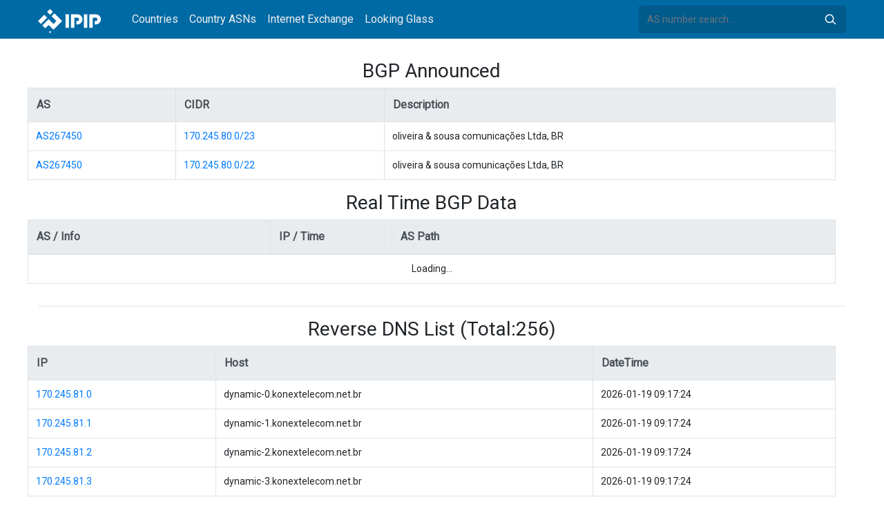

--- FILE ---
content_type: text/html; charset=utf-8
request_url: https://whois.ipip.net/cidr/170.245.81.0/24
body_size: 6735
content:


<!doctype html>
<html lang="en">
<head>
    <meta charset="UTF-8" />
    <meta name="viewport" content="width=device-width, initial-scale=1, user-scalable=no">
    <meta http-equiv="X-UA-Compatible" content="IE=Edge,chrome=1">
    <meta name="google-site-verification" content="JudCK5c2jg8MJ8lawX6oWFRVXKs51w_CtnexqDxsjV8" />
    <title>170.245.81.0/24 CIDR Infomation AS267450 oliveira &amp; sousa comunicações Ltda, BR | IPIP.NET</title>
    <meta name="description" content="170.245.81.0/24 CIDR Infomation, IP Address Whois And Reverse DNS And Top20 ASNs"/>
    
    <link href="//fonts.googleapis.com/css?family=Roboto" rel="stylesheet">
    <link href="/public/css/bootstrap.min.css" rel="stylesheet" type="text/css" />
    <link href="/public/css/tablesorter.min.css" rel="stylesheet" />

    <link rel="dns-prefetch" href="https://cdn.staticfile.org/">
    <link rel="prefetch" href="https://cdn.staticfile.org/font-awesome/4.7.0/css/font-awesome.css">
<body>
<style>
    .address-header {
        background: #eaf3f8;
        padding: 20px 0;
        text-align: center;
    }

    #myTabContent {
        margin-top: 15px;
    }

    .table tr th {
        font-size: 16px;
        padding: .75em;
    }
    .table tr td {
        font-size: 14px;
        padding: .75em;
    }
</style>
<style>
    header {
        position: relative;
        background: #006aa5;
        z-index: 15;
        top: 0;
        left: 0;
        width: 100%;
    }

    .header-searchbar {
        position: relative;
        width: 300px;
    }
    .header-searchbar input {
        border: 0;
        border-radius: 3px;
        font-size: 14px;
        height: 40px;
        padding: .595rem .75rem;
        background: #005a8c;
        color: #fff;
        width: 100%;
    }
    .header-searchbar input:focus{
        outline:0;
        background:#005381;
        color: #fff;
        box-shadow:none
    }
    .search-icon{
        position: absolute;
        font-size: 12px;
        text-indent: -999px;
        overflow: hidden;
        background-color: transparent;
        background-size: 22px;
        background-image: url('/public/images/search-icon-white.svg');
        background-position: 0 0;
        right: 12px;
        top: 9px;
        padding: 0;
        width: 22px;
        height: 22px;
    }
    #top-nav a.nav-link {
        color: #efefef;
    }
    div.container {
        max-width: 1200px;
    }
    #siteLogo {
        display: none;
    }
</style>
<header class="">
    <div class="to-fix-outer">
        <div class="header-inner">
            <nav class="navbar navbar-expand-md">
                <div class="container align-items-center">
                    <a class="logo" href="/" style="width: 120px; height: 30px;"><img id="siteLogo" src="" alt="Logo"></a>
                    <div class="collapse navbar-collapse" id="top-nav">
                        <ul class="navbar-nav ml-md-2">
                            <li class="nav-item"><a class="nav-link" href="/">Countries</a></li>
                            <li class="nav-item"><a class="nav-link" href="/countries">Country ASNs</a></li>
                            <li class="nav-item"><a class="nav-link" href="/ix/">Internet Exchange</a></li>
                            <li class="nav-item"><a class="nav-link" href="/looking-glass/">Looking Glass</a></li>
                        </ul>
                    </div>
                    <div class="header-searchbar">
                        <form action="/search/" method="get">
                            <input id="header-search-input" class="form-control" name="ip" type="text" value="" required="" placeholder="AS number search...">
                            <button class="btn search-icon" type="submit">Search</button>
                        </form>
                    </div>
                </div>
            </nav>
        </div>
    </div>
</header>

<style>
    .popover {
        max-width: 720px; 
    }
</style>
<div class="container-fluid" style="margin-top: 30px;">
    <div class="container">
    <div class="row table-responsive">
        <h3 style="text-align: center;width: 100%">BGP Announced</h3>
        <table class="table table-bordered">
            <tr class="thead-light">
                <th>AS</th>
                <th>CIDR</th>
                <th>Description</th>
            </tr>
        
            <tr>
                <td><a href="/AS267450">AS267450</a> </td>
                <td>
                    <a href="/AS267450/170.245.80.0/23">170.245.80.0/23</a>
                    
                    
                </td>
                <td>oliveira &amp; sousa comunicações Ltda, BR</td>
            </tr>
        
            <tr>
                <td><a href="/AS267450">AS267450</a> </td>
                <td>
                    <a href="/AS267450/170.245.80.0/22">170.245.80.0/22</a>
                    
                    
                </td>
                <td>oliveira &amp; sousa comunicações Ltda, BR</td>
            </tr>
        
        </table>
    </div>
    <div class="row table-responsive">
        <h3 style="text-align: center;width: 100%">Real Time BGP Data</h3>
        <table class="table table-bordered">
            <thead>
            <tr class="thead-light">
                <th style="width: 30%">AS / Info</th>
                <th style="width: 15%">IP / Time</th>
                <th style="width: 55%">AS Path</th>
            </tr>
            </thead>
            <tbody id="rt">
                <tr><td colspan="3" style="text-align: center;">Loading...</td></tr>
            </tbody>
        </table>
    </div>
    
    <hr>
    <div class="row table-responsive">
        <h3 style="text-align: center;width: 100%">Reverse DNS List (Total:256)</h3>
        <table class="table table-bordered">
            <tr class="thead-light">
                <th>IP</th>
                <th>Host</th>
                <th>DateTime</th>
            </tr>
        
            <tr>
                <td><a href="https://en.ipip.net/ip/170.245.81.0.html">170.245.81.0</a> </td>
                <td>dynamic-0.konextelecom.net.br</td>
                <td>2026-01-19 09:17:24</td>
            </tr>
        
            <tr>
                <td><a href="https://en.ipip.net/ip/170.245.81.1.html">170.245.81.1</a> </td>
                <td>dynamic-1.konextelecom.net.br</td>
                <td>2026-01-19 09:17:24</td>
            </tr>
        
            <tr>
                <td><a href="https://en.ipip.net/ip/170.245.81.2.html">170.245.81.2</a> </td>
                <td>dynamic-2.konextelecom.net.br</td>
                <td>2026-01-19 09:17:24</td>
            </tr>
        
            <tr>
                <td><a href="https://en.ipip.net/ip/170.245.81.3.html">170.245.81.3</a> </td>
                <td>dynamic-3.konextelecom.net.br</td>
                <td>2026-01-19 09:17:24</td>
            </tr>
        
            <tr>
                <td><a href="https://en.ipip.net/ip/170.245.81.4.html">170.245.81.4</a> </td>
                <td>dynamic-4.konextelecom.net.br</td>
                <td>2026-01-19 09:17:24</td>
            </tr>
        
            <tr>
                <td><a href="https://en.ipip.net/ip/170.245.81.5.html">170.245.81.5</a> </td>
                <td>dynamic-5.konextelecom.net.br</td>
                <td>2026-01-19 09:17:24</td>
            </tr>
        
            <tr>
                <td><a href="https://en.ipip.net/ip/170.245.81.6.html">170.245.81.6</a> </td>
                <td>dynamic-6.konextelecom.net.br</td>
                <td>2026-01-19 09:17:24</td>
            </tr>
        
            <tr>
                <td><a href="https://en.ipip.net/ip/170.245.81.7.html">170.245.81.7</a> </td>
                <td>dynamic-7.konextelecom.net.br</td>
                <td>2026-01-19 09:17:24</td>
            </tr>
        
            <tr>
                <td><a href="https://en.ipip.net/ip/170.245.81.8.html">170.245.81.8</a> </td>
                <td>dynamic-8.konextelecom.net.br</td>
                <td>2026-01-19 09:17:24</td>
            </tr>
        
            <tr>
                <td><a href="https://en.ipip.net/ip/170.245.81.9.html">170.245.81.9</a> </td>
                <td>dynamic-9.konextelecom.net.br</td>
                <td>2026-01-19 09:17:24</td>
            </tr>
        
            <tr>
                <td><a href="https://en.ipip.net/ip/170.245.81.10.html">170.245.81.10</a> </td>
                <td>dynamic-10.konextelecom.net.br</td>
                <td>2026-01-19 09:17:24</td>
            </tr>
        
            <tr>
                <td><a href="https://en.ipip.net/ip/170.245.81.11.html">170.245.81.11</a> </td>
                <td>dynamic-11.konextelecom.net.br</td>
                <td>2026-01-19 09:17:24</td>
            </tr>
        
            <tr>
                <td><a href="https://en.ipip.net/ip/170.245.81.12.html">170.245.81.12</a> </td>
                <td>dynamic-12.konextelecom.net.br</td>
                <td>2026-01-19 09:17:24</td>
            </tr>
        
            <tr>
                <td><a href="https://en.ipip.net/ip/170.245.81.13.html">170.245.81.13</a> </td>
                <td>dynamic-13.konextelecom.net.br</td>
                <td>2026-01-19 09:17:24</td>
            </tr>
        
            <tr>
                <td><a href="https://en.ipip.net/ip/170.245.81.14.html">170.245.81.14</a> </td>
                <td>dynamic-14.konextelecom.net.br</td>
                <td>2026-01-19 09:17:24</td>
            </tr>
        
            <tr>
                <td><a href="https://en.ipip.net/ip/170.245.81.15.html">170.245.81.15</a> </td>
                <td>dynamic-15.konextelecom.net.br</td>
                <td>2026-01-19 09:17:24</td>
            </tr>
        
            <tr>
                <td><a href="https://en.ipip.net/ip/170.245.81.16.html">170.245.81.16</a> </td>
                <td>dynamic-16.konextelecom.net.br</td>
                <td>2026-01-19 09:17:24</td>
            </tr>
        
            <tr>
                <td><a href="https://en.ipip.net/ip/170.245.81.17.html">170.245.81.17</a> </td>
                <td>dynamic-17.konextelecom.net.br</td>
                <td>2026-01-19 09:17:24</td>
            </tr>
        
            <tr>
                <td><a href="https://en.ipip.net/ip/170.245.81.18.html">170.245.81.18</a> </td>
                <td>dynamic-18.konextelecom.net.br</td>
                <td>2026-01-19 09:17:24</td>
            </tr>
        
            <tr>
                <td><a href="https://en.ipip.net/ip/170.245.81.19.html">170.245.81.19</a> </td>
                <td>dynamic-19.konextelecom.net.br</td>
                <td>2026-01-19 09:17:24</td>
            </tr>
        
            <tr>
                <td><a href="https://en.ipip.net/ip/170.245.81.20.html">170.245.81.20</a> </td>
                <td>dynamic-20.konextelecom.net.br</td>
                <td>2026-01-19 09:17:24</td>
            </tr>
        
            <tr>
                <td><a href="https://en.ipip.net/ip/170.245.81.21.html">170.245.81.21</a> </td>
                <td>dynamic-21.konextelecom.net.br</td>
                <td>2026-01-19 09:17:24</td>
            </tr>
        
            <tr>
                <td><a href="https://en.ipip.net/ip/170.245.81.22.html">170.245.81.22</a> </td>
                <td>dynamic-22.konextelecom.net.br</td>
                <td>2026-01-19 09:17:24</td>
            </tr>
        
            <tr>
                <td><a href="https://en.ipip.net/ip/170.245.81.23.html">170.245.81.23</a> </td>
                <td>dynamic-23.konextelecom.net.br</td>
                <td>2026-01-19 09:17:24</td>
            </tr>
        
            <tr>
                <td><a href="https://en.ipip.net/ip/170.245.81.24.html">170.245.81.24</a> </td>
                <td>dynamic-24.konextelecom.net.br</td>
                <td>2026-01-19 09:17:24</td>
            </tr>
        
            <tr>
                <td><a href="https://en.ipip.net/ip/170.245.81.25.html">170.245.81.25</a> </td>
                <td>dynamic-25.konextelecom.net.br</td>
                <td>2026-01-12 22:46:06</td>
            </tr>
        
            <tr>
                <td><a href="https://en.ipip.net/ip/170.245.81.26.html">170.245.81.26</a> </td>
                <td>dynamic-26.konextelecom.net.br</td>
                <td>2026-01-19 09:17:24</td>
            </tr>
        
            <tr>
                <td><a href="https://en.ipip.net/ip/170.245.81.27.html">170.245.81.27</a> </td>
                <td>dynamic-27.konextelecom.net.br</td>
                <td>2026-01-19 09:17:24</td>
            </tr>
        
            <tr>
                <td><a href="https://en.ipip.net/ip/170.245.81.28.html">170.245.81.28</a> </td>
                <td>dynamic-28.konextelecom.net.br</td>
                <td>2026-01-19 09:17:24</td>
            </tr>
        
            <tr>
                <td><a href="https://en.ipip.net/ip/170.245.81.29.html">170.245.81.29</a> </td>
                <td>dynamic-29.konextelecom.net.br</td>
                <td>2026-01-19 09:17:24</td>
            </tr>
        
            <tr>
                <td><a href="https://en.ipip.net/ip/170.245.81.30.html">170.245.81.30</a> </td>
                <td>dynamic-30.konextelecom.net.br</td>
                <td>2026-01-19 09:17:24</td>
            </tr>
        
            <tr>
                <td><a href="https://en.ipip.net/ip/170.245.81.31.html">170.245.81.31</a> </td>
                <td>dynamic-31.konextelecom.net.br</td>
                <td>2026-01-19 09:17:24</td>
            </tr>
        
            <tr>
                <td><a href="https://en.ipip.net/ip/170.245.81.32.html">170.245.81.32</a> </td>
                <td>dynamic-32.konextelecom.net.br</td>
                <td>2026-01-19 09:17:24</td>
            </tr>
        
            <tr>
                <td><a href="https://en.ipip.net/ip/170.245.81.33.html">170.245.81.33</a> </td>
                <td>dynamic-33.konextelecom.net.br</td>
                <td>2026-01-19 09:17:24</td>
            </tr>
        
            <tr>
                <td><a href="https://en.ipip.net/ip/170.245.81.34.html">170.245.81.34</a> </td>
                <td>dynamic-34.konextelecom.net.br</td>
                <td>2026-01-19 09:17:24</td>
            </tr>
        
            <tr>
                <td><a href="https://en.ipip.net/ip/170.245.81.35.html">170.245.81.35</a> </td>
                <td>dynamic-35.konextelecom.net.br</td>
                <td>2026-01-19 09:17:24</td>
            </tr>
        
            <tr>
                <td><a href="https://en.ipip.net/ip/170.245.81.36.html">170.245.81.36</a> </td>
                <td>dynamic-36.konextelecom.net.br</td>
                <td>2026-01-19 09:17:24</td>
            </tr>
        
            <tr>
                <td><a href="https://en.ipip.net/ip/170.245.81.37.html">170.245.81.37</a> </td>
                <td>dynamic-37.konextelecom.net.br</td>
                <td>2026-01-19 09:17:24</td>
            </tr>
        
            <tr>
                <td><a href="https://en.ipip.net/ip/170.245.81.38.html">170.245.81.38</a> </td>
                <td>dynamic-38.konextelecom.net.br</td>
                <td>2026-01-19 09:17:24</td>
            </tr>
        
            <tr>
                <td><a href="https://en.ipip.net/ip/170.245.81.39.html">170.245.81.39</a> </td>
                <td>dynamic-39.konextelecom.net.br</td>
                <td>2026-01-12 22:46:06</td>
            </tr>
        
            <tr>
                <td><a href="https://en.ipip.net/ip/170.245.81.40.html">170.245.81.40</a> </td>
                <td>dynamic-40.konextelecom.net.br</td>
                <td>2026-01-19 09:17:24</td>
            </tr>
        
            <tr>
                <td><a href="https://en.ipip.net/ip/170.245.81.41.html">170.245.81.41</a> </td>
                <td>dynamic-41.konextelecom.net.br</td>
                <td>2026-01-19 09:17:24</td>
            </tr>
        
            <tr>
                <td><a href="https://en.ipip.net/ip/170.245.81.42.html">170.245.81.42</a> </td>
                <td>dynamic-42.konextelecom.net.br</td>
                <td>2026-01-19 09:17:24</td>
            </tr>
        
            <tr>
                <td><a href="https://en.ipip.net/ip/170.245.81.43.html">170.245.81.43</a> </td>
                <td>dynamic-43.konextelecom.net.br</td>
                <td>2026-01-19 09:17:24</td>
            </tr>
        
            <tr>
                <td><a href="https://en.ipip.net/ip/170.245.81.44.html">170.245.81.44</a> </td>
                <td>dynamic-44.konextelecom.net.br</td>
                <td>2026-01-19 09:17:24</td>
            </tr>
        
            <tr>
                <td><a href="https://en.ipip.net/ip/170.245.81.45.html">170.245.81.45</a> </td>
                <td>dynamic-45.konextelecom.net.br</td>
                <td>2026-01-19 09:17:24</td>
            </tr>
        
            <tr>
                <td><a href="https://en.ipip.net/ip/170.245.81.46.html">170.245.81.46</a> </td>
                <td>dynamic-46.konextelecom.net.br</td>
                <td>2026-01-19 09:17:24</td>
            </tr>
        
            <tr>
                <td><a href="https://en.ipip.net/ip/170.245.81.47.html">170.245.81.47</a> </td>
                <td>dynamic-47.konextelecom.net.br</td>
                <td>2026-01-19 09:17:24</td>
            </tr>
        
            <tr>
                <td><a href="https://en.ipip.net/ip/170.245.81.48.html">170.245.81.48</a> </td>
                <td>dynamic-48.konextelecom.net.br</td>
                <td>2026-01-19 09:17:24</td>
            </tr>
        
            <tr>
                <td><a href="https://en.ipip.net/ip/170.245.81.49.html">170.245.81.49</a> </td>
                <td>dynamic-49.konextelecom.net.br</td>
                <td>2026-01-19 09:17:24</td>
            </tr>
        
            <tr>
                <td><a href="https://en.ipip.net/ip/170.245.81.50.html">170.245.81.50</a> </td>
                <td>dynamic-50.konextelecom.net.br</td>
                <td>2026-01-19 09:17:24</td>
            </tr>
        
            <tr>
                <td><a href="https://en.ipip.net/ip/170.245.81.51.html">170.245.81.51</a> </td>
                <td>dynamic-51.konextelecom.net.br</td>
                <td>2026-01-19 09:17:24</td>
            </tr>
        
            <tr>
                <td><a href="https://en.ipip.net/ip/170.245.81.52.html">170.245.81.52</a> </td>
                <td>dynamic-52.konextelecom.net.br</td>
                <td>2026-01-19 09:17:24</td>
            </tr>
        
            <tr>
                <td><a href="https://en.ipip.net/ip/170.245.81.53.html">170.245.81.53</a> </td>
                <td>dynamic-53.konextelecom.net.br</td>
                <td>2026-01-19 09:17:24</td>
            </tr>
        
            <tr>
                <td><a href="https://en.ipip.net/ip/170.245.81.54.html">170.245.81.54</a> </td>
                <td>dynamic-54.konextelecom.net.br</td>
                <td>2026-01-19 09:17:24</td>
            </tr>
        
            <tr>
                <td><a href="https://en.ipip.net/ip/170.245.81.55.html">170.245.81.55</a> </td>
                <td>dynamic-55.konextelecom.net.br</td>
                <td>2026-01-19 09:17:24</td>
            </tr>
        
            <tr>
                <td><a href="https://en.ipip.net/ip/170.245.81.56.html">170.245.81.56</a> </td>
                <td>dynamic-56.konextelecom.net.br</td>
                <td>2026-01-19 09:17:24</td>
            </tr>
        
            <tr>
                <td><a href="https://en.ipip.net/ip/170.245.81.57.html">170.245.81.57</a> </td>
                <td>dynamic-57.konextelecom.net.br</td>
                <td>2026-01-19 09:17:24</td>
            </tr>
        
            <tr>
                <td><a href="https://en.ipip.net/ip/170.245.81.58.html">170.245.81.58</a> </td>
                <td>dynamic-58.konextelecom.net.br</td>
                <td>2026-01-19 09:17:24</td>
            </tr>
        
            <tr>
                <td><a href="https://en.ipip.net/ip/170.245.81.59.html">170.245.81.59</a> </td>
                <td>dynamic-59.konextelecom.net.br</td>
                <td>2026-01-19 09:17:24</td>
            </tr>
        
            <tr>
                <td><a href="https://en.ipip.net/ip/170.245.81.60.html">170.245.81.60</a> </td>
                <td>dynamic-60.konextelecom.net.br</td>
                <td>2026-01-19 09:17:24</td>
            </tr>
        
            <tr>
                <td><a href="https://en.ipip.net/ip/170.245.81.61.html">170.245.81.61</a> </td>
                <td>dynamic-61.konextelecom.net.br</td>
                <td>2026-01-19 09:17:24</td>
            </tr>
        
            <tr>
                <td><a href="https://en.ipip.net/ip/170.245.81.62.html">170.245.81.62</a> </td>
                <td>dynamic-62.konextelecom.net.br</td>
                <td>2026-01-19 09:17:24</td>
            </tr>
        
            <tr>
                <td><a href="https://en.ipip.net/ip/170.245.81.63.html">170.245.81.63</a> </td>
                <td>dynamic-63.konextelecom.net.br</td>
                <td>2026-01-12 22:46:06</td>
            </tr>
        
            <tr>
                <td><a href="https://en.ipip.net/ip/170.245.81.64.html">170.245.81.64</a> </td>
                <td>dynamic-64.konextelecom.net.br</td>
                <td>2026-01-19 09:17:24</td>
            </tr>
        
            <tr>
                <td><a href="https://en.ipip.net/ip/170.245.81.65.html">170.245.81.65</a> </td>
                <td>dynamic-65.konextelecom.net.br</td>
                <td>2026-01-12 22:46:06</td>
            </tr>
        
            <tr>
                <td><a href="https://en.ipip.net/ip/170.245.81.66.html">170.245.81.66</a> </td>
                <td>dynamic-66.konextelecom.net.br</td>
                <td>2026-01-19 09:17:24</td>
            </tr>
        
            <tr>
                <td><a href="https://en.ipip.net/ip/170.245.81.67.html">170.245.81.67</a> </td>
                <td>dynamic-67.konextelecom.net.br</td>
                <td>2026-01-19 09:17:24</td>
            </tr>
        
            <tr>
                <td><a href="https://en.ipip.net/ip/170.245.81.68.html">170.245.81.68</a> </td>
                <td>dynamic-68.konextelecom.net.br</td>
                <td>2026-01-19 09:17:24</td>
            </tr>
        
            <tr>
                <td><a href="https://en.ipip.net/ip/170.245.81.69.html">170.245.81.69</a> </td>
                <td>dynamic-69.konextelecom.net.br</td>
                <td>2026-01-19 09:17:24</td>
            </tr>
        
            <tr>
                <td><a href="https://en.ipip.net/ip/170.245.81.70.html">170.245.81.70</a> </td>
                <td>dynamic-70.konextelecom.net.br</td>
                <td>2026-01-19 09:17:24</td>
            </tr>
        
            <tr>
                <td><a href="https://en.ipip.net/ip/170.245.81.71.html">170.245.81.71</a> </td>
                <td>dynamic-71.konextelecom.net.br</td>
                <td>2026-01-19 09:17:24</td>
            </tr>
        
            <tr>
                <td><a href="https://en.ipip.net/ip/170.245.81.72.html">170.245.81.72</a> </td>
                <td>dynamic-72.konextelecom.net.br</td>
                <td>2026-01-19 09:17:24</td>
            </tr>
        
            <tr>
                <td><a href="https://en.ipip.net/ip/170.245.81.73.html">170.245.81.73</a> </td>
                <td>dynamic-73.konextelecom.net.br</td>
                <td>2026-01-19 09:17:24</td>
            </tr>
        
            <tr>
                <td><a href="https://en.ipip.net/ip/170.245.81.74.html">170.245.81.74</a> </td>
                <td>dynamic-74.konextelecom.net.br</td>
                <td>2026-01-19 09:17:24</td>
            </tr>
        
            <tr>
                <td><a href="https://en.ipip.net/ip/170.245.81.75.html">170.245.81.75</a> </td>
                <td>dynamic-75.konextelecom.net.br</td>
                <td>2026-01-19 09:17:24</td>
            </tr>
        
            <tr>
                <td><a href="https://en.ipip.net/ip/170.245.81.76.html">170.245.81.76</a> </td>
                <td>dynamic-76.konextelecom.net.br</td>
                <td>2026-01-19 09:17:24</td>
            </tr>
        
            <tr>
                <td><a href="https://en.ipip.net/ip/170.245.81.77.html">170.245.81.77</a> </td>
                <td>dynamic-77.konextelecom.net.br</td>
                <td>2026-01-19 09:17:24</td>
            </tr>
        
            <tr>
                <td><a href="https://en.ipip.net/ip/170.245.81.78.html">170.245.81.78</a> </td>
                <td>dynamic-78.konextelecom.net.br</td>
                <td>2026-01-19 09:17:24</td>
            </tr>
        
            <tr>
                <td><a href="https://en.ipip.net/ip/170.245.81.79.html">170.245.81.79</a> </td>
                <td>dynamic-79.konextelecom.net.br</td>
                <td>2026-01-19 09:17:24</td>
            </tr>
        
            <tr>
                <td><a href="https://en.ipip.net/ip/170.245.81.80.html">170.245.81.80</a> </td>
                <td>dynamic-80.konextelecom.net.br</td>
                <td>2026-01-19 09:17:24</td>
            </tr>
        
            <tr>
                <td><a href="https://en.ipip.net/ip/170.245.81.81.html">170.245.81.81</a> </td>
                <td>dynamic-81.konextelecom.net.br</td>
                <td>2026-01-19 09:17:24</td>
            </tr>
        
            <tr>
                <td><a href="https://en.ipip.net/ip/170.245.81.82.html">170.245.81.82</a> </td>
                <td>dynamic-82.konextelecom.net.br</td>
                <td>2026-01-19 09:17:24</td>
            </tr>
        
            <tr>
                <td><a href="https://en.ipip.net/ip/170.245.81.83.html">170.245.81.83</a> </td>
                <td>dynamic-83.konextelecom.net.br</td>
                <td>2026-01-19 09:17:24</td>
            </tr>
        
            <tr>
                <td><a href="https://en.ipip.net/ip/170.245.81.84.html">170.245.81.84</a> </td>
                <td>dynamic-84.konextelecom.net.br</td>
                <td>2026-01-19 09:17:24</td>
            </tr>
        
            <tr>
                <td><a href="https://en.ipip.net/ip/170.245.81.85.html">170.245.81.85</a> </td>
                <td>dynamic-85.konextelecom.net.br</td>
                <td>2026-01-19 09:17:24</td>
            </tr>
        
            <tr>
                <td><a href="https://en.ipip.net/ip/170.245.81.86.html">170.245.81.86</a> </td>
                <td>dynamic-86.konextelecom.net.br</td>
                <td>2026-01-19 09:17:24</td>
            </tr>
        
            <tr>
                <td><a href="https://en.ipip.net/ip/170.245.81.87.html">170.245.81.87</a> </td>
                <td>dynamic-87.konextelecom.net.br</td>
                <td>2026-01-19 09:17:24</td>
            </tr>
        
            <tr>
                <td><a href="https://en.ipip.net/ip/170.245.81.88.html">170.245.81.88</a> </td>
                <td>dynamic-88.konextelecom.net.br</td>
                <td>2026-01-19 09:17:24</td>
            </tr>
        
            <tr>
                <td><a href="https://en.ipip.net/ip/170.245.81.89.html">170.245.81.89</a> </td>
                <td>dynamic-89.konextelecom.net.br</td>
                <td>2026-01-19 09:17:24</td>
            </tr>
        
            <tr>
                <td><a href="https://en.ipip.net/ip/170.245.81.90.html">170.245.81.90</a> </td>
                <td>dynamic-90.konextelecom.net.br</td>
                <td>2026-01-19 09:17:24</td>
            </tr>
        
            <tr>
                <td><a href="https://en.ipip.net/ip/170.245.81.91.html">170.245.81.91</a> </td>
                <td>dynamic-91.konextelecom.net.br</td>
                <td>2026-01-19 09:17:24</td>
            </tr>
        
            <tr>
                <td><a href="https://en.ipip.net/ip/170.245.81.92.html">170.245.81.92</a> </td>
                <td>dynamic-92.konextelecom.net.br</td>
                <td>2026-01-19 09:17:24</td>
            </tr>
        
            <tr>
                <td><a href="https://en.ipip.net/ip/170.245.81.93.html">170.245.81.93</a> </td>
                <td>dynamic-93.konextelecom.net.br</td>
                <td>2026-01-19 09:17:24</td>
            </tr>
        
            <tr>
                <td><a href="https://en.ipip.net/ip/170.245.81.94.html">170.245.81.94</a> </td>
                <td>dynamic-94.konextelecom.net.br</td>
                <td>2026-01-19 09:17:24</td>
            </tr>
        
            <tr>
                <td><a href="https://en.ipip.net/ip/170.245.81.95.html">170.245.81.95</a> </td>
                <td>dynamic-95.konextelecom.net.br</td>
                <td>2026-01-19 09:17:24</td>
            </tr>
        
            <tr>
                <td><a href="https://en.ipip.net/ip/170.245.81.96.html">170.245.81.96</a> </td>
                <td>dynamic-96.konextelecom.net.br</td>
                <td>2026-01-19 09:17:24</td>
            </tr>
        
            <tr>
                <td><a href="https://en.ipip.net/ip/170.245.81.97.html">170.245.81.97</a> </td>
                <td>dynamic-97.konextelecom.net.br</td>
                <td>2026-01-19 09:17:24</td>
            </tr>
        
            <tr>
                <td><a href="https://en.ipip.net/ip/170.245.81.98.html">170.245.81.98</a> </td>
                <td>dynamic-98.konextelecom.net.br</td>
                <td>2026-01-19 09:17:24</td>
            </tr>
        
            <tr>
                <td><a href="https://en.ipip.net/ip/170.245.81.99.html">170.245.81.99</a> </td>
                <td>dynamic-99.konextelecom.net.br</td>
                <td>2026-01-19 09:17:24</td>
            </tr>
        
            <tr>
                <td><a href="https://en.ipip.net/ip/170.245.81.100.html">170.245.81.100</a> </td>
                <td>dynamic-100.konextelecom.net.br</td>
                <td>2026-01-19 09:17:24</td>
            </tr>
        
            <tr>
                <td><a href="https://en.ipip.net/ip/170.245.81.101.html">170.245.81.101</a> </td>
                <td>dynamic-101.konextelecom.net.br</td>
                <td>2026-01-19 09:17:24</td>
            </tr>
        
            <tr>
                <td><a href="https://en.ipip.net/ip/170.245.81.102.html">170.245.81.102</a> </td>
                <td>dynamic-102.konextelecom.net.br</td>
                <td>2026-01-19 09:17:24</td>
            </tr>
        
            <tr>
                <td><a href="https://en.ipip.net/ip/170.245.81.103.html">170.245.81.103</a> </td>
                <td>dynamic-103.konextelecom.net.br</td>
                <td>2026-01-19 09:17:24</td>
            </tr>
        
            <tr>
                <td><a href="https://en.ipip.net/ip/170.245.81.104.html">170.245.81.104</a> </td>
                <td>dynamic-104.konextelecom.net.br</td>
                <td>2026-01-19 09:17:24</td>
            </tr>
        
            <tr>
                <td><a href="https://en.ipip.net/ip/170.245.81.105.html">170.245.81.105</a> </td>
                <td>dynamic-105.konextelecom.net.br</td>
                <td>2026-01-19 09:17:24</td>
            </tr>
        
            <tr>
                <td><a href="https://en.ipip.net/ip/170.245.81.106.html">170.245.81.106</a> </td>
                <td>dynamic-106.konextelecom.net.br</td>
                <td>2026-01-19 09:17:24</td>
            </tr>
        
            <tr>
                <td><a href="https://en.ipip.net/ip/170.245.81.107.html">170.245.81.107</a> </td>
                <td>dynamic-107.konextelecom.net.br</td>
                <td>2026-01-12 22:46:06</td>
            </tr>
        
            <tr>
                <td><a href="https://en.ipip.net/ip/170.245.81.108.html">170.245.81.108</a> </td>
                <td>dynamic-108.konextelecom.net.br</td>
                <td>2026-01-19 09:17:24</td>
            </tr>
        
            <tr>
                <td><a href="https://en.ipip.net/ip/170.245.81.109.html">170.245.81.109</a> </td>
                <td>dynamic-109.konextelecom.net.br</td>
                <td>2026-01-19 09:17:24</td>
            </tr>
        
            <tr>
                <td><a href="https://en.ipip.net/ip/170.245.81.110.html">170.245.81.110</a> </td>
                <td>dynamic-110.konextelecom.net.br</td>
                <td>2026-01-19 09:17:24</td>
            </tr>
        
            <tr>
                <td><a href="https://en.ipip.net/ip/170.245.81.111.html">170.245.81.111</a> </td>
                <td>dynamic-111.konextelecom.net.br</td>
                <td>2026-01-19 09:17:24</td>
            </tr>
        
            <tr>
                <td><a href="https://en.ipip.net/ip/170.245.81.112.html">170.245.81.112</a> </td>
                <td>dynamic-112.konextelecom.net.br</td>
                <td>2026-01-19 09:17:24</td>
            </tr>
        
            <tr>
                <td><a href="https://en.ipip.net/ip/170.245.81.113.html">170.245.81.113</a> </td>
                <td>dynamic-113.konextelecom.net.br</td>
                <td>2026-01-19 09:17:24</td>
            </tr>
        
            <tr>
                <td><a href="https://en.ipip.net/ip/170.245.81.114.html">170.245.81.114</a> </td>
                <td>dynamic-114.konextelecom.net.br</td>
                <td>2026-01-19 09:17:24</td>
            </tr>
        
            <tr>
                <td><a href="https://en.ipip.net/ip/170.245.81.115.html">170.245.81.115</a> </td>
                <td>dynamic-115.konextelecom.net.br</td>
                <td>2026-01-19 09:17:24</td>
            </tr>
        
            <tr>
                <td><a href="https://en.ipip.net/ip/170.245.81.116.html">170.245.81.116</a> </td>
                <td>dynamic-116.konextelecom.net.br</td>
                <td>2026-01-19 09:17:24</td>
            </tr>
        
            <tr>
                <td><a href="https://en.ipip.net/ip/170.245.81.117.html">170.245.81.117</a> </td>
                <td>dynamic-117.konextelecom.net.br</td>
                <td>2026-01-19 09:17:24</td>
            </tr>
        
            <tr>
                <td><a href="https://en.ipip.net/ip/170.245.81.118.html">170.245.81.118</a> </td>
                <td>dynamic-118.konextelecom.net.br</td>
                <td>2026-01-19 09:17:24</td>
            </tr>
        
            <tr>
                <td><a href="https://en.ipip.net/ip/170.245.81.119.html">170.245.81.119</a> </td>
                <td>dynamic-119.konextelecom.net.br</td>
                <td>2026-01-19 10:53:58</td>
            </tr>
        
            <tr>
                <td><a href="https://en.ipip.net/ip/170.245.81.120.html">170.245.81.120</a> </td>
                <td>dynamic-120.konextelecom.net.br</td>
                <td>2026-01-19 09:17:24</td>
            </tr>
        
            <tr>
                <td><a href="https://en.ipip.net/ip/170.245.81.121.html">170.245.81.121</a> </td>
                <td>dynamic-121.konextelecom.net.br</td>
                <td>2026-01-19 09:17:24</td>
            </tr>
        
            <tr>
                <td><a href="https://en.ipip.net/ip/170.245.81.122.html">170.245.81.122</a> </td>
                <td>dynamic-122.konextelecom.net.br</td>
                <td>2026-01-12 22:46:06</td>
            </tr>
        
            <tr>
                <td><a href="https://en.ipip.net/ip/170.245.81.123.html">170.245.81.123</a> </td>
                <td>dynamic-123.konextelecom.net.br</td>
                <td>2026-01-19 09:17:24</td>
            </tr>
        
            <tr>
                <td><a href="https://en.ipip.net/ip/170.245.81.124.html">170.245.81.124</a> </td>
                <td>dynamic-124.konextelecom.net.br</td>
                <td>2026-01-19 09:17:24</td>
            </tr>
        
            <tr>
                <td><a href="https://en.ipip.net/ip/170.245.81.125.html">170.245.81.125</a> </td>
                <td>dynamic-125.konextelecom.net.br</td>
                <td>2026-01-19 09:17:24</td>
            </tr>
        
            <tr>
                <td><a href="https://en.ipip.net/ip/170.245.81.126.html">170.245.81.126</a> </td>
                <td>dynamic-126.konextelecom.net.br</td>
                <td>2026-01-19 09:17:24</td>
            </tr>
        
            <tr>
                <td><a href="https://en.ipip.net/ip/170.245.81.127.html">170.245.81.127</a> </td>
                <td>dynamic-127.konextelecom.net.br</td>
                <td>2026-01-19 09:17:24</td>
            </tr>
        
            <tr>
                <td><a href="https://en.ipip.net/ip/170.245.81.128.html">170.245.81.128</a> </td>
                <td>dynamic-128.konextelecom.net.br</td>
                <td>2026-01-19 09:17:24</td>
            </tr>
        
            <tr>
                <td><a href="https://en.ipip.net/ip/170.245.81.129.html">170.245.81.129</a> </td>
                <td>dynamic-129.konextelecom.net.br</td>
                <td>2026-01-19 09:17:24</td>
            </tr>
        
            <tr>
                <td><a href="https://en.ipip.net/ip/170.245.81.130.html">170.245.81.130</a> </td>
                <td>dynamic-130.konextelecom.net.br</td>
                <td>2026-01-19 09:17:24</td>
            </tr>
        
            <tr>
                <td><a href="https://en.ipip.net/ip/170.245.81.131.html">170.245.81.131</a> </td>
                <td>dynamic-131.konextelecom.net.br</td>
                <td>2026-01-19 09:17:24</td>
            </tr>
        
            <tr>
                <td><a href="https://en.ipip.net/ip/170.245.81.132.html">170.245.81.132</a> </td>
                <td>dynamic-132.konextelecom.net.br</td>
                <td>2026-01-19 09:17:24</td>
            </tr>
        
            <tr>
                <td><a href="https://en.ipip.net/ip/170.245.81.133.html">170.245.81.133</a> </td>
                <td>dynamic-133.konextelecom.net.br</td>
                <td>2026-01-12 22:46:06</td>
            </tr>
        
            <tr>
                <td><a href="https://en.ipip.net/ip/170.245.81.134.html">170.245.81.134</a> </td>
                <td>dynamic-134.konextelecom.net.br</td>
                <td>2026-01-19 09:17:24</td>
            </tr>
        
            <tr>
                <td><a href="https://en.ipip.net/ip/170.245.81.135.html">170.245.81.135</a> </td>
                <td>dynamic-135.konextelecom.net.br</td>
                <td>2026-01-19 09:17:24</td>
            </tr>
        
            <tr>
                <td><a href="https://en.ipip.net/ip/170.245.81.136.html">170.245.81.136</a> </td>
                <td>dynamic-136.konextelecom.net.br</td>
                <td>2026-01-12 22:46:06</td>
            </tr>
        
            <tr>
                <td><a href="https://en.ipip.net/ip/170.245.81.137.html">170.245.81.137</a> </td>
                <td>dynamic-137.konextelecom.net.br</td>
                <td>2026-01-19 09:17:24</td>
            </tr>
        
            <tr>
                <td><a href="https://en.ipip.net/ip/170.245.81.138.html">170.245.81.138</a> </td>
                <td>dynamic-138.konextelecom.net.br</td>
                <td>2026-01-19 09:17:24</td>
            </tr>
        
            <tr>
                <td><a href="https://en.ipip.net/ip/170.245.81.139.html">170.245.81.139</a> </td>
                <td>dynamic-139.konextelecom.net.br</td>
                <td>2026-01-12 22:46:06</td>
            </tr>
        
            <tr>
                <td><a href="https://en.ipip.net/ip/170.245.81.140.html">170.245.81.140</a> </td>
                <td>dynamic-140.konextelecom.net.br</td>
                <td>2026-01-19 10:53:58</td>
            </tr>
        
            <tr>
                <td><a href="https://en.ipip.net/ip/170.245.81.141.html">170.245.81.141</a> </td>
                <td>dynamic-141.konextelecom.net.br</td>
                <td>2026-01-19 09:17:24</td>
            </tr>
        
            <tr>
                <td><a href="https://en.ipip.net/ip/170.245.81.142.html">170.245.81.142</a> </td>
                <td>dynamic-142.konextelecom.net.br</td>
                <td>2026-01-19 09:17:24</td>
            </tr>
        
            <tr>
                <td><a href="https://en.ipip.net/ip/170.245.81.143.html">170.245.81.143</a> </td>
                <td>dynamic-143.konextelecom.net.br</td>
                <td>2026-01-12 22:46:06</td>
            </tr>
        
            <tr>
                <td><a href="https://en.ipip.net/ip/170.245.81.144.html">170.245.81.144</a> </td>
                <td>dynamic-144.konextelecom.net.br</td>
                <td>2026-01-12 22:46:06</td>
            </tr>
        
            <tr>
                <td><a href="https://en.ipip.net/ip/170.245.81.145.html">170.245.81.145</a> </td>
                <td>dynamic-145.konextelecom.net.br</td>
                <td>2026-01-19 09:17:24</td>
            </tr>
        
            <tr>
                <td><a href="https://en.ipip.net/ip/170.245.81.146.html">170.245.81.146</a> </td>
                <td>dynamic-146.konextelecom.net.br</td>
                <td>2026-01-19 09:17:24</td>
            </tr>
        
            <tr>
                <td><a href="https://en.ipip.net/ip/170.245.81.147.html">170.245.81.147</a> </td>
                <td>dynamic-147.konextelecom.net.br</td>
                <td>2026-01-19 09:17:24</td>
            </tr>
        
            <tr>
                <td><a href="https://en.ipip.net/ip/170.245.81.148.html">170.245.81.148</a> </td>
                <td>dynamic-148.konextelecom.net.br</td>
                <td>2026-01-19 09:17:24</td>
            </tr>
        
            <tr>
                <td><a href="https://en.ipip.net/ip/170.245.81.149.html">170.245.81.149</a> </td>
                <td>dynamic-149.konextelecom.net.br</td>
                <td>2026-01-19 09:17:24</td>
            </tr>
        
            <tr>
                <td><a href="https://en.ipip.net/ip/170.245.81.150.html">170.245.81.150</a> </td>
                <td>dynamic-150.konextelecom.net.br</td>
                <td>2026-01-19 09:17:24</td>
            </tr>
        
            <tr>
                <td><a href="https://en.ipip.net/ip/170.245.81.151.html">170.245.81.151</a> </td>
                <td>dynamic-151.konextelecom.net.br</td>
                <td>2026-01-19 09:17:24</td>
            </tr>
        
            <tr>
                <td><a href="https://en.ipip.net/ip/170.245.81.152.html">170.245.81.152</a> </td>
                <td>dynamic-152.konextelecom.net.br</td>
                <td>2026-01-19 09:17:24</td>
            </tr>
        
            <tr>
                <td><a href="https://en.ipip.net/ip/170.245.81.153.html">170.245.81.153</a> </td>
                <td>dynamic-153.konextelecom.net.br</td>
                <td>2026-01-19 09:17:24</td>
            </tr>
        
            <tr>
                <td><a href="https://en.ipip.net/ip/170.245.81.154.html">170.245.81.154</a> </td>
                <td>dynamic-154.konextelecom.net.br</td>
                <td>2026-01-19 09:17:24</td>
            </tr>
        
            <tr>
                <td><a href="https://en.ipip.net/ip/170.245.81.155.html">170.245.81.155</a> </td>
                <td>dynamic-155.konextelecom.net.br</td>
                <td>2026-01-19 09:17:24</td>
            </tr>
        
            <tr>
                <td><a href="https://en.ipip.net/ip/170.245.81.156.html">170.245.81.156</a> </td>
                <td>dynamic-156.konextelecom.net.br</td>
                <td>2026-01-19 09:17:24</td>
            </tr>
        
            <tr>
                <td><a href="https://en.ipip.net/ip/170.245.81.157.html">170.245.81.157</a> </td>
                <td>dynamic-157.konextelecom.net.br</td>
                <td>2026-01-19 09:17:24</td>
            </tr>
        
            <tr>
                <td><a href="https://en.ipip.net/ip/170.245.81.158.html">170.245.81.158</a> </td>
                <td>dynamic-158.konextelecom.net.br</td>
                <td>2026-01-19 09:17:24</td>
            </tr>
        
            <tr>
                <td><a href="https://en.ipip.net/ip/170.245.81.159.html">170.245.81.159</a> </td>
                <td>dynamic-159.konextelecom.net.br</td>
                <td>2026-01-19 09:17:24</td>
            </tr>
        
            <tr>
                <td><a href="https://en.ipip.net/ip/170.245.81.160.html">170.245.81.160</a> </td>
                <td>dynamic-160.konextelecom.net.br</td>
                <td>2026-01-19 09:17:24</td>
            </tr>
        
            <tr>
                <td><a href="https://en.ipip.net/ip/170.245.81.161.html">170.245.81.161</a> </td>
                <td>dynamic-161.konextelecom.net.br</td>
                <td>2026-01-19 09:17:24</td>
            </tr>
        
            <tr>
                <td><a href="https://en.ipip.net/ip/170.245.81.162.html">170.245.81.162</a> </td>
                <td>dynamic-162.konextelecom.net.br</td>
                <td>2026-01-19 09:17:24</td>
            </tr>
        
            <tr>
                <td><a href="https://en.ipip.net/ip/170.245.81.163.html">170.245.81.163</a> </td>
                <td>dynamic-163.konextelecom.net.br</td>
                <td>2026-01-19 09:17:24</td>
            </tr>
        
            <tr>
                <td><a href="https://en.ipip.net/ip/170.245.81.164.html">170.245.81.164</a> </td>
                <td>dynamic-164.konextelecom.net.br</td>
                <td>2026-01-19 09:17:24</td>
            </tr>
        
            <tr>
                <td><a href="https://en.ipip.net/ip/170.245.81.165.html">170.245.81.165</a> </td>
                <td>dynamic-165.konextelecom.net.br</td>
                <td>2026-01-19 09:17:24</td>
            </tr>
        
            <tr>
                <td><a href="https://en.ipip.net/ip/170.245.81.166.html">170.245.81.166</a> </td>
                <td>dynamic-166.konextelecom.net.br</td>
                <td>2026-01-12 22:46:06</td>
            </tr>
        
            <tr>
                <td><a href="https://en.ipip.net/ip/170.245.81.167.html">170.245.81.167</a> </td>
                <td>dynamic-167.konextelecom.net.br</td>
                <td>2026-01-19 09:17:24</td>
            </tr>
        
            <tr>
                <td><a href="https://en.ipip.net/ip/170.245.81.168.html">170.245.81.168</a> </td>
                <td>dynamic-168.konextelecom.net.br</td>
                <td>2026-01-19 09:17:24</td>
            </tr>
        
            <tr>
                <td><a href="https://en.ipip.net/ip/170.245.81.169.html">170.245.81.169</a> </td>
                <td>dynamic-169.konextelecom.net.br</td>
                <td>2026-01-19 09:17:24</td>
            </tr>
        
            <tr>
                <td><a href="https://en.ipip.net/ip/170.245.81.170.html">170.245.81.170</a> </td>
                <td>dynamic-170.konextelecom.net.br</td>
                <td>2026-01-19 09:17:24</td>
            </tr>
        
            <tr>
                <td><a href="https://en.ipip.net/ip/170.245.81.171.html">170.245.81.171</a> </td>
                <td>dynamic-171.konextelecom.net.br</td>
                <td>2026-01-12 22:46:06</td>
            </tr>
        
            <tr>
                <td><a href="https://en.ipip.net/ip/170.245.81.172.html">170.245.81.172</a> </td>
                <td>dynamic-172.konextelecom.net.br</td>
                <td>2026-01-19 09:17:24</td>
            </tr>
        
            <tr>
                <td><a href="https://en.ipip.net/ip/170.245.81.173.html">170.245.81.173</a> </td>
                <td>dynamic-173.konextelecom.net.br</td>
                <td>2026-01-19 09:17:24</td>
            </tr>
        
            <tr>
                <td><a href="https://en.ipip.net/ip/170.245.81.174.html">170.245.81.174</a> </td>
                <td>dynamic-174.konextelecom.net.br</td>
                <td>2026-01-19 09:17:24</td>
            </tr>
        
            <tr>
                <td><a href="https://en.ipip.net/ip/170.245.81.175.html">170.245.81.175</a> </td>
                <td>dynamic-175.konextelecom.net.br</td>
                <td>2026-01-19 09:17:24</td>
            </tr>
        
            <tr>
                <td><a href="https://en.ipip.net/ip/170.245.81.176.html">170.245.81.176</a> </td>
                <td>dynamic-176.konextelecom.net.br</td>
                <td>2026-01-19 09:17:24</td>
            </tr>
        
            <tr>
                <td><a href="https://en.ipip.net/ip/170.245.81.177.html">170.245.81.177</a> </td>
                <td>dynamic-177.konextelecom.net.br</td>
                <td>2026-01-19 09:17:24</td>
            </tr>
        
            <tr>
                <td><a href="https://en.ipip.net/ip/170.245.81.178.html">170.245.81.178</a> </td>
                <td>dynamic-178.konextelecom.net.br</td>
                <td>2026-01-19 09:17:24</td>
            </tr>
        
            <tr>
                <td><a href="https://en.ipip.net/ip/170.245.81.179.html">170.245.81.179</a> </td>
                <td>dynamic-179.konextelecom.net.br</td>
                <td>2026-01-19 09:17:24</td>
            </tr>
        
            <tr>
                <td><a href="https://en.ipip.net/ip/170.245.81.180.html">170.245.81.180</a> </td>
                <td>dynamic-180.konextelecom.net.br</td>
                <td>2026-01-19 09:17:24</td>
            </tr>
        
            <tr>
                <td><a href="https://en.ipip.net/ip/170.245.81.181.html">170.245.81.181</a> </td>
                <td>dynamic-181.konextelecom.net.br</td>
                <td>2026-01-19 09:17:24</td>
            </tr>
        
            <tr>
                <td><a href="https://en.ipip.net/ip/170.245.81.182.html">170.245.81.182</a> </td>
                <td>dynamic-182.konextelecom.net.br</td>
                <td>2026-01-19 09:17:24</td>
            </tr>
        
            <tr>
                <td><a href="https://en.ipip.net/ip/170.245.81.183.html">170.245.81.183</a> </td>
                <td>dynamic-183.konextelecom.net.br</td>
                <td>2026-01-19 09:17:24</td>
            </tr>
        
            <tr>
                <td><a href="https://en.ipip.net/ip/170.245.81.184.html">170.245.81.184</a> </td>
                <td>dynamic-184.konextelecom.net.br</td>
                <td>2026-01-19 09:17:24</td>
            </tr>
        
            <tr>
                <td><a href="https://en.ipip.net/ip/170.245.81.185.html">170.245.81.185</a> </td>
                <td>dynamic-185.konextelecom.net.br</td>
                <td>2026-01-19 09:17:24</td>
            </tr>
        
            <tr>
                <td><a href="https://en.ipip.net/ip/170.245.81.186.html">170.245.81.186</a> </td>
                <td>dynamic-186.konextelecom.net.br</td>
                <td>2026-01-19 09:17:24</td>
            </tr>
        
            <tr>
                <td><a href="https://en.ipip.net/ip/170.245.81.187.html">170.245.81.187</a> </td>
                <td>dynamic-187.konextelecom.net.br</td>
                <td>2026-01-19 09:17:24</td>
            </tr>
        
            <tr>
                <td><a href="https://en.ipip.net/ip/170.245.81.188.html">170.245.81.188</a> </td>
                <td>dynamic-188.konextelecom.net.br</td>
                <td>2026-01-19 09:17:24</td>
            </tr>
        
            <tr>
                <td><a href="https://en.ipip.net/ip/170.245.81.189.html">170.245.81.189</a> </td>
                <td>dynamic-189.konextelecom.net.br</td>
                <td>2026-01-19 09:17:24</td>
            </tr>
        
            <tr>
                <td><a href="https://en.ipip.net/ip/170.245.81.190.html">170.245.81.190</a> </td>
                <td>dynamic-190.konextelecom.net.br</td>
                <td>2026-01-19 09:17:24</td>
            </tr>
        
            <tr>
                <td><a href="https://en.ipip.net/ip/170.245.81.191.html">170.245.81.191</a> </td>
                <td>dynamic-191.konextelecom.net.br</td>
                <td>2026-01-19 09:17:24</td>
            </tr>
        
            <tr>
                <td><a href="https://en.ipip.net/ip/170.245.81.192.html">170.245.81.192</a> </td>
                <td>dynamic-192.konextelecom.net.br</td>
                <td>2026-01-19 09:17:24</td>
            </tr>
        
            <tr>
                <td><a href="https://en.ipip.net/ip/170.245.81.193.html">170.245.81.193</a> </td>
                <td>dynamic-193.konextelecom.net.br</td>
                <td>2026-01-19 09:17:24</td>
            </tr>
        
            <tr>
                <td><a href="https://en.ipip.net/ip/170.245.81.194.html">170.245.81.194</a> </td>
                <td>dynamic-194.konextelecom.net.br</td>
                <td>2026-01-19 09:17:24</td>
            </tr>
        
            <tr>
                <td><a href="https://en.ipip.net/ip/170.245.81.195.html">170.245.81.195</a> </td>
                <td>dynamic-195.konextelecom.net.br</td>
                <td>2026-01-19 09:17:24</td>
            </tr>
        
            <tr>
                <td><a href="https://en.ipip.net/ip/170.245.81.196.html">170.245.81.196</a> </td>
                <td>dynamic-196.konextelecom.net.br</td>
                <td>2026-01-19 09:17:24</td>
            </tr>
        
            <tr>
                <td><a href="https://en.ipip.net/ip/170.245.81.197.html">170.245.81.197</a> </td>
                <td>dynamic-197.konextelecom.net.br</td>
                <td>2026-01-19 09:17:24</td>
            </tr>
        
            <tr>
                <td><a href="https://en.ipip.net/ip/170.245.81.198.html">170.245.81.198</a> </td>
                <td>dynamic-198.konextelecom.net.br</td>
                <td>2026-01-19 09:17:24</td>
            </tr>
        
            <tr>
                <td><a href="https://en.ipip.net/ip/170.245.81.199.html">170.245.81.199</a> </td>
                <td>dynamic-199.konextelecom.net.br</td>
                <td>2026-01-19 09:17:24</td>
            </tr>
        
            <tr>
                <td><a href="https://en.ipip.net/ip/170.245.81.200.html">170.245.81.200</a> </td>
                <td>dynamic-200.konextelecom.net.br</td>
                <td>2026-01-19 09:17:24</td>
            </tr>
        
            <tr>
                <td><a href="https://en.ipip.net/ip/170.245.81.201.html">170.245.81.201</a> </td>
                <td>dynamic-201.konextelecom.net.br</td>
                <td>2026-01-19 09:17:24</td>
            </tr>
        
            <tr>
                <td><a href="https://en.ipip.net/ip/170.245.81.202.html">170.245.81.202</a> </td>
                <td>dynamic-202.konextelecom.net.br</td>
                <td>2026-01-19 09:17:24</td>
            </tr>
        
            <tr>
                <td><a href="https://en.ipip.net/ip/170.245.81.203.html">170.245.81.203</a> </td>
                <td>dynamic-203.konextelecom.net.br</td>
                <td>2026-01-19 09:17:24</td>
            </tr>
        
            <tr>
                <td><a href="https://en.ipip.net/ip/170.245.81.204.html">170.245.81.204</a> </td>
                <td>dynamic-204.konextelecom.net.br</td>
                <td>2026-01-19 09:17:24</td>
            </tr>
        
            <tr>
                <td><a href="https://en.ipip.net/ip/170.245.81.205.html">170.245.81.205</a> </td>
                <td>dynamic-205.konextelecom.net.br</td>
                <td>2026-01-19 09:17:24</td>
            </tr>
        
            <tr>
                <td><a href="https://en.ipip.net/ip/170.245.81.206.html">170.245.81.206</a> </td>
                <td>dynamic-206.konextelecom.net.br</td>
                <td>2026-01-19 09:17:24</td>
            </tr>
        
            <tr>
                <td><a href="https://en.ipip.net/ip/170.245.81.207.html">170.245.81.207</a> </td>
                <td>dynamic-207.konextelecom.net.br</td>
                <td>2026-01-19 09:17:24</td>
            </tr>
        
            <tr>
                <td><a href="https://en.ipip.net/ip/170.245.81.208.html">170.245.81.208</a> </td>
                <td>dynamic-208.konextelecom.net.br</td>
                <td>2026-01-19 09:17:24</td>
            </tr>
        
            <tr>
                <td><a href="https://en.ipip.net/ip/170.245.81.209.html">170.245.81.209</a> </td>
                <td>dynamic-209.konextelecom.net.br</td>
                <td>2026-01-19 09:17:24</td>
            </tr>
        
            <tr>
                <td><a href="https://en.ipip.net/ip/170.245.81.210.html">170.245.81.210</a> </td>
                <td>dynamic-210.konextelecom.net.br</td>
                <td>2026-01-12 22:46:06</td>
            </tr>
        
            <tr>
                <td><a href="https://en.ipip.net/ip/170.245.81.211.html">170.245.81.211</a> </td>
                <td>dynamic-211.konextelecom.net.br</td>
                <td>2026-01-19 09:17:24</td>
            </tr>
        
            <tr>
                <td><a href="https://en.ipip.net/ip/170.245.81.212.html">170.245.81.212</a> </td>
                <td>dynamic-212.konextelecom.net.br</td>
                <td>2026-01-19 09:17:24</td>
            </tr>
        
            <tr>
                <td><a href="https://en.ipip.net/ip/170.245.81.213.html">170.245.81.213</a> </td>
                <td>dynamic-213.konextelecom.net.br</td>
                <td>2026-01-19 09:17:24</td>
            </tr>
        
            <tr>
                <td><a href="https://en.ipip.net/ip/170.245.81.214.html">170.245.81.214</a> </td>
                <td>dynamic-214.konextelecom.net.br</td>
                <td>2026-01-19 09:17:24</td>
            </tr>
        
            <tr>
                <td><a href="https://en.ipip.net/ip/170.245.81.215.html">170.245.81.215</a> </td>
                <td>dynamic-215.konextelecom.net.br</td>
                <td>2026-01-19 09:17:24</td>
            </tr>
        
            <tr>
                <td><a href="https://en.ipip.net/ip/170.245.81.216.html">170.245.81.216</a> </td>
                <td>dynamic-216.konextelecom.net.br</td>
                <td>2026-01-19 09:17:24</td>
            </tr>
        
            <tr>
                <td><a href="https://en.ipip.net/ip/170.245.81.217.html">170.245.81.217</a> </td>
                <td>dynamic-217.konextelecom.net.br</td>
                <td>2026-01-19 09:17:24</td>
            </tr>
        
            <tr>
                <td><a href="https://en.ipip.net/ip/170.245.81.218.html">170.245.81.218</a> </td>
                <td>dynamic-218.konextelecom.net.br</td>
                <td>2026-01-19 09:17:24</td>
            </tr>
        
            <tr>
                <td><a href="https://en.ipip.net/ip/170.245.81.219.html">170.245.81.219</a> </td>
                <td>dynamic-219.konextelecom.net.br</td>
                <td>2026-01-19 09:17:24</td>
            </tr>
        
            <tr>
                <td><a href="https://en.ipip.net/ip/170.245.81.220.html">170.245.81.220</a> </td>
                <td>dynamic-220.konextelecom.net.br</td>
                <td>2026-01-19 09:17:24</td>
            </tr>
        
            <tr>
                <td><a href="https://en.ipip.net/ip/170.245.81.221.html">170.245.81.221</a> </td>
                <td>dynamic-221.konextelecom.net.br</td>
                <td>2026-01-19 09:17:24</td>
            </tr>
        
            <tr>
                <td><a href="https://en.ipip.net/ip/170.245.81.222.html">170.245.81.222</a> </td>
                <td>dynamic-222.konextelecom.net.br</td>
                <td>2026-01-19 09:17:24</td>
            </tr>
        
            <tr>
                <td><a href="https://en.ipip.net/ip/170.245.81.223.html">170.245.81.223</a> </td>
                <td>dynamic-223.konextelecom.net.br</td>
                <td>2026-01-19 09:17:24</td>
            </tr>
        
            <tr>
                <td><a href="https://en.ipip.net/ip/170.245.81.224.html">170.245.81.224</a> </td>
                <td>dynamic-224.konextelecom.net.br</td>
                <td>2026-01-12 22:46:06</td>
            </tr>
        
            <tr>
                <td><a href="https://en.ipip.net/ip/170.245.81.225.html">170.245.81.225</a> </td>
                <td>dynamic-225.konextelecom.net.br</td>
                <td>2026-01-19 09:17:24</td>
            </tr>
        
            <tr>
                <td><a href="https://en.ipip.net/ip/170.245.81.226.html">170.245.81.226</a> </td>
                <td>dynamic-226.konextelecom.net.br</td>
                <td>2026-01-19 09:17:24</td>
            </tr>
        
            <tr>
                <td><a href="https://en.ipip.net/ip/170.245.81.227.html">170.245.81.227</a> </td>
                <td>dynamic-227.konextelecom.net.br</td>
                <td>2026-01-19 09:17:24</td>
            </tr>
        
            <tr>
                <td><a href="https://en.ipip.net/ip/170.245.81.228.html">170.245.81.228</a> </td>
                <td>dynamic-228.konextelecom.net.br</td>
                <td>2026-01-19 09:17:24</td>
            </tr>
        
            <tr>
                <td><a href="https://en.ipip.net/ip/170.245.81.229.html">170.245.81.229</a> </td>
                <td>dynamic-229.konextelecom.net.br</td>
                <td>2026-01-19 09:17:24</td>
            </tr>
        
            <tr>
                <td><a href="https://en.ipip.net/ip/170.245.81.230.html">170.245.81.230</a> </td>
                <td>dynamic-230.konextelecom.net.br</td>
                <td>2026-01-19 09:17:24</td>
            </tr>
        
            <tr>
                <td><a href="https://en.ipip.net/ip/170.245.81.231.html">170.245.81.231</a> </td>
                <td>dynamic-231.konextelecom.net.br</td>
                <td>2026-01-19 09:17:24</td>
            </tr>
        
            <tr>
                <td><a href="https://en.ipip.net/ip/170.245.81.232.html">170.245.81.232</a> </td>
                <td>dynamic-232.konextelecom.net.br</td>
                <td>2026-01-19 09:17:24</td>
            </tr>
        
            <tr>
                <td><a href="https://en.ipip.net/ip/170.245.81.233.html">170.245.81.233</a> </td>
                <td>dynamic-233.konextelecom.net.br</td>
                <td>2026-01-19 09:17:24</td>
            </tr>
        
            <tr>
                <td><a href="https://en.ipip.net/ip/170.245.81.234.html">170.245.81.234</a> </td>
                <td>dynamic-234.konextelecom.net.br</td>
                <td>2026-01-19 09:17:24</td>
            </tr>
        
            <tr>
                <td><a href="https://en.ipip.net/ip/170.245.81.235.html">170.245.81.235</a> </td>
                <td>dynamic-235.konextelecom.net.br</td>
                <td>2026-01-19 09:17:24</td>
            </tr>
        
            <tr>
                <td><a href="https://en.ipip.net/ip/170.245.81.236.html">170.245.81.236</a> </td>
                <td>dynamic-236.konextelecom.net.br</td>
                <td>2026-01-19 09:17:24</td>
            </tr>
        
            <tr>
                <td><a href="https://en.ipip.net/ip/170.245.81.237.html">170.245.81.237</a> </td>
                <td>dynamic-237.konextelecom.net.br</td>
                <td>2026-01-19 09:17:24</td>
            </tr>
        
            <tr>
                <td><a href="https://en.ipip.net/ip/170.245.81.238.html">170.245.81.238</a> </td>
                <td>dynamic-238.konextelecom.net.br</td>
                <td>2026-01-19 09:17:24</td>
            </tr>
        
            <tr>
                <td><a href="https://en.ipip.net/ip/170.245.81.239.html">170.245.81.239</a> </td>
                <td>dynamic-239.konextelecom.net.br</td>
                <td>2026-01-19 09:17:24</td>
            </tr>
        
            <tr>
                <td><a href="https://en.ipip.net/ip/170.245.81.240.html">170.245.81.240</a> </td>
                <td>dynamic-240.konextelecom.net.br</td>
                <td>2026-01-19 09:17:24</td>
            </tr>
        
            <tr>
                <td><a href="https://en.ipip.net/ip/170.245.81.241.html">170.245.81.241</a> </td>
                <td>dynamic-241.konextelecom.net.br</td>
                <td>2026-01-19 09:17:24</td>
            </tr>
        
            <tr>
                <td><a href="https://en.ipip.net/ip/170.245.81.242.html">170.245.81.242</a> </td>
                <td>dynamic-242.konextelecom.net.br</td>
                <td>2026-01-19 09:17:24</td>
            </tr>
        
            <tr>
                <td><a href="https://en.ipip.net/ip/170.245.81.243.html">170.245.81.243</a> </td>
                <td>dynamic-243.konextelecom.net.br</td>
                <td>2026-01-19 09:17:24</td>
            </tr>
        
            <tr>
                <td><a href="https://en.ipip.net/ip/170.245.81.244.html">170.245.81.244</a> </td>
                <td>dynamic-244.konextelecom.net.br</td>
                <td>2026-01-12 22:46:06</td>
            </tr>
        
            <tr>
                <td><a href="https://en.ipip.net/ip/170.245.81.245.html">170.245.81.245</a> </td>
                <td>dynamic-245.konextelecom.net.br</td>
                <td>2026-01-19 09:17:24</td>
            </tr>
        
            <tr>
                <td><a href="https://en.ipip.net/ip/170.245.81.246.html">170.245.81.246</a> </td>
                <td>dynamic-246.konextelecom.net.br</td>
                <td>2026-01-19 09:17:24</td>
            </tr>
        
            <tr>
                <td><a href="https://en.ipip.net/ip/170.245.81.247.html">170.245.81.247</a> </td>
                <td>dynamic-247.konextelecom.net.br</td>
                <td>2026-01-12 22:46:06</td>
            </tr>
        
            <tr>
                <td><a href="https://en.ipip.net/ip/170.245.81.248.html">170.245.81.248</a> </td>
                <td>dynamic-248.konextelecom.net.br</td>
                <td>2026-01-19 09:17:24</td>
            </tr>
        
            <tr>
                <td><a href="https://en.ipip.net/ip/170.245.81.249.html">170.245.81.249</a> </td>
                <td>dynamic-249.konextelecom.net.br</td>
                <td>2026-01-19 09:17:24</td>
            </tr>
        
            <tr>
                <td><a href="https://en.ipip.net/ip/170.245.81.250.html">170.245.81.250</a> </td>
                <td>dynamic-250.konextelecom.net.br</td>
                <td>2026-01-19 09:17:24</td>
            </tr>
        
            <tr>
                <td><a href="https://en.ipip.net/ip/170.245.81.251.html">170.245.81.251</a> </td>
                <td>dynamic-251.konextelecom.net.br</td>
                <td>2026-01-19 09:17:24</td>
            </tr>
        
            <tr>
                <td><a href="https://en.ipip.net/ip/170.245.81.252.html">170.245.81.252</a> </td>
                <td>dynamic-252.konextelecom.net.br</td>
                <td>2026-01-19 09:17:24</td>
            </tr>
        
            <tr>
                <td><a href="https://en.ipip.net/ip/170.245.81.253.html">170.245.81.253</a> </td>
                <td>dynamic-253.konextelecom.net.br</td>
                <td>2026-01-19 09:17:24</td>
            </tr>
        
            <tr>
                <td><a href="https://en.ipip.net/ip/170.245.81.254.html">170.245.81.254</a> </td>
                <td>dynamic-254.konextelecom.net.br</td>
                <td>2026-01-12 22:46:06</td>
            </tr>
        
            <tr>
                <td><a href="https://en.ipip.net/ip/170.245.81.255.html">170.245.81.255</a> </td>
                <td>dynamic-255.konextelecom.net.br</td>
                <td>2026-01-19 09:17:24</td>
            </tr>
        
        </table>
    </div>
    

    <div class="row table-responsive">
        <h3 style="text-align: center;width: 100%">Top 20 countries in total ASN</h3>
        <table class="table table-bordered">
            <tr class="thead-light">
                <th>Country</th>
                <th>Allocated ASNs</th>
                <th>ASN IPv4 Number</th>
                <th>ASN IPv6 Number(/64)</th>
            </tr>
        
            <tr>
                <td>
                    <img src="/public/flags/US.svg" width="36px">
                    <a href="/countries/US">United States</a>
                </td>
                <td>31320</td>
                <td>1462121705</td>
                <td>1154169633241175640</td>
            </tr>
        
            <tr>
                <td>
                    <img src="/public/flags/BR.svg" width="36px">
                    <a href="/countries/BR">Brazil</a>
                </td>
                <td>9116</td>
                <td>619598352</td>
                <td>4534737540551170</td>
            </tr>
        
            <tr>
                <td>
                    <img src="/public/flags/CN.svg" width="36px">
                    <a href="/countries/CN">China</a>
                </td>
                <td>6575</td>
                <td>351319200</td>
                <td>147798856453216</td>
            </tr>
        
            <tr>
                <td>
                    <img src="/public/flags/IN.svg" width="36px">
                    <a href="/countries/IN">India</a>
                </td>
                <td>6132</td>
                <td>35854336</td>
                <td>24623013568512</td>
            </tr>
        
            <tr>
                <td>
                    <img src="/public/flags/RU.svg" width="36px">
                    <a href="/countries/RU">Russian Federation</a>
                </td>
                <td>5728</td>
                <td>46979792</td>
                <td>14155384075848</td>
            </tr>
        
            <tr>
                <td>
                    <img src="/public/flags/ID.svg" width="36px">
                    <a href="/countries/ID">Indonesia</a>
                </td>
                <td>3788</td>
                <td>18038016</td>
                <td>1241881837568</td>
            </tr>
        
            <tr>
                <td>
                    <img src="/public/flags/DE.svg" width="36px">
                    <a href="/countries/DE">Germany</a>
                </td>
                <td>3171</td>
                <td>113275432</td>
                <td>71485677109504</td>
            </tr>
        
            <tr>
                <td>
                    <img src="/public/flags/GB.svg" width="36px">
                    <a href="/countries/GB">United Kingdom</a>
                </td>
                <td>3125</td>
                <td>73140928</td>
                <td>30804635484160</td>
            </tr>
        
            <tr>
                <td>
                    <img src="/public/flags/AU.svg" width="36px">
                    <a href="/countries/AU">Australia</a>
                </td>
                <td>3085</td>
                <td>40542236</td>
                <td>20484943779328</td>
            </tr>
        
            <tr>
                <td>
                    <img src="/public/flags/PL.svg" width="36px">
                    <a href="/countries/PL">Poland</a>
                </td>
                <td>2448</td>
                <td>19288576</td>
                <td>14382291948544</td>
            </tr>
        
            <tr>
                <td>
                    <img src="/public/flags/CA.svg" width="36px">
                    <a href="/countries/CA">Canada</a>
                </td>
                <td>2426</td>
                <td>54750728</td>
                <td>4150216687872</td>
            </tr>
        
            <tr>
                <td>
                    <img src="/public/flags/FR.svg" width="36px">
                    <a href="/countries/FR">France</a>
                </td>
                <td>2162</td>
                <td>74556736</td>
                <td>12809255979008</td>
            </tr>
        
            <tr>
                <td>
                    <img src="/public/flags/UA.svg" width="36px">
                    <a href="/countries/UA">Ukraine</a>
                </td>
                <td>2003</td>
                <td>8243200</td>
                <td>4732702621696</td>
            </tr>
        
            <tr>
                <td>
                    <img src="/public/flags/BD.svg" width="36px">
                    <a href="/countries/BD">Bangladesh</a>
                </td>
                <td>1956</td>
                <td>2008064</td>
                <td>1086317264896</td>
            </tr>
        
            <tr>
                <td>
                    <img src="/public/flags/NL.svg" width="36px">
                    <a href="/countries/NL">Netherlands</a>
                </td>
                <td>1590</td>
                <td>51702672</td>
                <td>21192456209152</td>
            </tr>
        
            <tr>
                <td>
                    <img src="/public/flags/AR.svg" width="36px">
                    <a href="/countries/AR">Argentina</a>
                </td>
                <td>1327</td>
                <td>19348992</td>
                <td>2305861925932433408</td>
            </tr>
        
            <tr>
                <td>
                    <img src="/public/flags/HK.svg" width="36px">
                    <a href="/countries/HK">Hong Kong</a>
                </td>
                <td>1302</td>
                <td>19305292</td>
                <td>4352974849024</td>
            </tr>
        
            <tr>
                <td>
                    <img src="/public/flags/IT.svg" width="36px">
                    <a href="/countries/IT">Italy</a>
                </td>
                <td>1297</td>
                <td>53484544</td>
                <td>29231696969728</td>
            </tr>
        
            <tr>
                <td>
                    <img src="/public/flags/JP.svg" width="36px">
                    <a href="/countries/JP">Japan</a>
                </td>
                <td>1270</td>
                <td>161157480</td>
                <td>33595421687808</td>
            </tr>
        
            <tr>
                <td>
                    <img src="/public/flags/KR.svg" width="36px">
                    <a href="/countries/KR">Republic of Korea</a>
                </td>
                <td>1173</td>
                <td>112762540</td>
                <td>17725565435904</td>
            </tr>
        
        </table>
    </div>
    </div>
</div>


<footer>
    <p style="text-align: center;">&copy; 2013 - 2026 IPIP.net</p>
</footer>
        <style>.grecaptcha-badge{display: none}</style>
<script src="//cdn.bootcdn.net/ajax/libs/jquery/3.5.1/jquery.min.js"></script>
<script src="//www.recaptcha.net/recaptcha/api.js?render=6LdtV-8UAAAAAKjfP71-PvyWopEwNVik8E0p9Cal" charset="UTF-8"></script>
<script>
    if (location.host.indexOf('.ipinsight.io') > -1) {
        $.getScript("https://ajs.ipip.net/ipinsight.js");
        $('#siteLogo').attr('src', '/public/images/logo.svg').show();
    } else {
        $.getScript("https://ajs.ipip.net/ipipw.js");
        $('#siteLogo').attr('src', '/public/images/Logo_IPIP.png').show();
        grecaptcha.ready(function() {
            grecaptcha.execute('6LdtV-8UAAAAAKjfP71-PvyWopEwNVik8E0p9Cal', {action: 'whois_domain'}).then(function(token) {
                $.post('/google/recaptcha', {token:token}, function (res) {});
            });
        });
    }
</script>

<script src="/public/js/popper.min.js" charset="UTF-8" ></script>
<script src="/public/js/bootstrap.min.js" charset="UTF-8" ></script>
<script src="/public/js/jquery.tablesorter.min.js" charset="utf-8"></script>
<script src="/public/js/jquery.tablesorter.widgets.min.js" charset="utf-8"></script>

<script src="//cdn.bootcss.com/jquery/3.2.1/jquery.min.js" charset="utf-8"></script>
<script src="//stackpath.bootstrapcdn.com/bootstrap/4.4.1/js/bootstrap.min.js"></script>
<script>
    $(function(){

        $.get('/bgp/rt?prefix=170.245.81.0', function (resp) {
            var html=[];
            $.each(resp, function (k, v) {
                str = '<td  style="vertical-align: middle"><a href="https://whois.ipip.net/'+v.asn+'">'+ v.asn + '<br/>' + v.info +'</a></td>';
                
                str += '<td  style="vertical-align: middle"><a href="https://whois.ipip.net/'+v.asn+'/'+v.prefix+'">' + v.prefix + '</a></td>';

                var paths = [];
                $.each(v.paths, function(kk, vv){
                    var info = [];
                    var asn = [];
                    $.each(vv.path, function(kkk, vvv){
                        asn.push(vvv.asn);
                        info.push(vvv.asn + ': '+ vvv.info);
                    });

                    paths.push('<span style="cursor: pointer;display: inline-block; height: 25px; line-height:25px;" data-original-title="'+ vv.time +'" data-placement="top" title="'+ vv.time +'" data-content="'+ info.join("<br/>") +'">'+ asn.join(", ") +'</span>')
                });

                str += '<td style="vertical-align: middle">' + paths.join('<br/>') + '</td>';
                html.push('<tr>' + str + '</tr>');
            });

            $('#rt').parent().show();
            $('#rt').html(html.join(""));

            $('#rt span').trigger('click');
        });

        $('#rt').delegate('span', 'click', function (event) {

            $(this).popover({html:true, trigger:'hover'});
        });

    })
</script>

</body>
</html>
